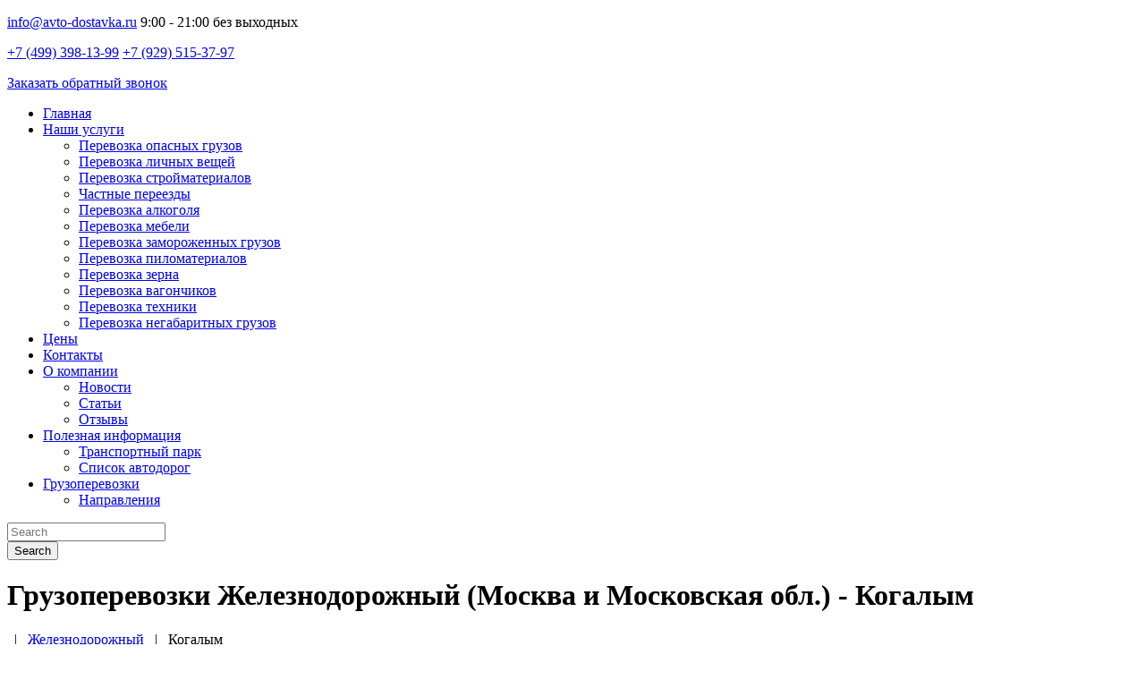

--- FILE ---
content_type: text/html;charset=utf-8
request_url: https://avto-dostavka.ru/gruzoperevozki-moskva_i_moskovskaya_obl_djeleznodorodjnyi/moskva_i_moskovskaya_obl_djeleznodorodjnyi-kogalym/
body_size: 11471
content:
<!DOCTYPE html>
<html lang="ru">
<head>
    <meta charset="utf-8">
    <meta http-equiv="X-UA-Compatible" content="IE=edge">
    <meta name="viewport" content="width=device-width, initial-scale=1" />
    <meta name="format-detection" content="telephone=no" />
	<title>Грузоперевозки Железнодорожный (Москва и Московская обл.) - Когалым, заказать доставку сборного груза, догруз газелью и фурой с avto-dostavka</title>
	<meta name="keywords" content="Грузоперевозки по маршруту Железнодорожный (Москва и Московская обл.) - Когалым">
    <meta name="description" content="Заказать грузоперевозки по маршруту Железнодорожный (Москва и Московская обл.) - Когалым. Доставка любых видов груза недорого. Собственный автопарк: газель, фургон, фура грузоподъемностью 3т, 5т, 10т, 20т. Страхование грузов.">
      	<link rel="shortcut icon" href="/favicon.ico" type="image/x-icon">
			<link rel="stylesheet" href="/skin/styles/foundation.css?v=1.0.2" type="text/css" media="screen">
	<link rel="stylesheet" href="/skin/styles/app.css?v=1.0.15" type="text/css" media="screen">
	
	<!-- Global site tag (gtag.js) - Google Analytics -->
	<script async src="https://www.googletagmanager.com/gtag/js?id=UA-130215199-1"></script>
	<script>
	  window.dataLayer = window.dataLayer || [];
	  function gtag(){dataLayer.push(arguments);}
	  gtag('js', new Date());
	  gtag('config', 'UA-130215199-1');
	</script>
	
	<!-- Begin Talk-Me {literal} -->
	<script type='text/javascript'>
		(function(d, w, m) {
			window.supportAPIMethod = m;
			var s = d.createElement('script');
			s.type ='text/javascript'; s.id = 'supportScript'; s.charset = 'utf-8';
			s.async = true;
			var id = '749c05716d9ac1432ba38f0582aad87d';
			s.src = '//lcab.talk-me.ru/support/support.js?h='+id;
			var sc = d.getElementsByTagName('script')[0];
			w[m] = w[m] || function() { (w[m].q = w[m].q || []).push(arguments); };
			if (sc) sc.parentNode.insertBefore(s, sc); 
			else d.documentElement.firstChild.appendChild(s);
		})(document, window, 'TalkMe');
	</script>
	<!-- {/literal} End Talk-Me -->
</head>
<body data-scrolling-animations="true" class="layout-switch">
<div class="sp-body">
    <header id="page-header">
        <div class="container-fluid">
            <div class="row header-top">
                <div class="col-sm-4 col-md-3 col-lg-3 col-xs-12">
                    <div class="header-padding header-logo">
                        <a href="/" id="logo"></a>
                    </div>
                </div>
                <div class="hidden-sm col-md-3 col-lg-3  col-xs-6">
                    <div class="text-right header-padding header-info">
                        <div class="header-line">
                        <p><span class="header-email"> <a class="header-email__link" href="без выходных"> <i class="fa fa-envelope header-icon"></i> info@avto-dostavka.ru</a> </span> <span class="header-workhours"> <i class="fa fa-clock-o header-icon"></i>9:00 - 21:00 без выходных</span></p>
                        </div>
                    </div>
                </div>
                <div class="col-sm-4 col-md-3 col-lg-3 col-xs-6 header-phones-wrap">
                    <div class="text-right header-padding header-info">
                        <div class="header-phones header-line">
                        <p><span class="header-phone"> <i class="fa fa-phone header-icon"></i> <a href="tel:+7 (499) 398-13-99">+7 (499) 398-13-99</a> </span> <span class="header-phone"> <i class="fa fa-phone header-icon"></i> <a href="tel:+7 (929) 515-37-97">+7 (929) 515-37-97</a> </span></p>
                        </div>
                    </div>
                </div>
                <div class="col-sm-4 col-md-3 col-lg-3 col-xs-12">
                    <div class="text-right header-padding header-right">
                        <a class="btn btn-success header-callback" href="#" data-toggle="modal" data-target="#callbackModal">Заказать обратный звонок</a>
                    </div>
                </div>
            </div>
        </div>
        <div class="header-menu">
            <div class="container-fluid">
                <a id="menu-open" href="#"><i class="fa fa-bars"></i></a>
                <nav class="main-menu navbar-main-slide">
                    <ul class="nav navbar-nav navbar-main">
                        															<li>
									<a  href="/">Главная</a>
																	</li>
															<li class="dropdown">
									<a  href="/services/">Наши услуги <i class="fa fa-angle-down"></i></a>
																			<ul class="dropdown-menu">
																					<li><a href="/services/perevozka-opasnyh-gruzov/">Перевозка опасных грузов</a></li>
																					<li><a href="/services/perevozka-lichnyh-veshey/">Перевозка личных вещей</a></li>
																					<li><a href="/services/perevozka-stroymaterialov/">Перевозка стройматериалов</a></li>
																					<li><a href="/services/chastnye-pereezdy/">Частные переезды</a></li>
																					<li><a href="/services/perevozka-alkogolnoy-produktsii/">Перевозка алкоголя</a></li>
																					<li><a href="/services/perevozka-mebeli/">Перевозка мебели</a></li>
																					<li><a href="/services/perevozka-zamorodjennyh-gruzov/">Перевозка замороженных грузов</a></li>
																					<li><a href="/services/perevozka-pilomaterialov/">Перевозка пиломатериалов</a></li>
																					<li><a href="/services/perevozka-zerna/">Перевозка зерна</a></li>
																					<li><a href="/services/perevozki-vagonchikov-bytovok-na-manipulyatorah/">Перевозка вагончиков</a></li>
																					<li><a href="/services/perevozka-tehniki/">Перевозка техники</a></li>
																					<li><a href="/services/perevozka-negabaritnyh-gruzov/">Перевозка негабаритных грузов</a></li>
																				</ul>
																	</li>
															<li>
									<a  href="/tseny/">Цены</a>
																	</li>
															<li>
									<a  href="/contacts/">Контакты</a>
																	</li>
															<li class="dropdown">
									<a data-toggle="dropdown" class="dropdown-toggle border-hover-color1" href="#">О компании <i class="fa fa-angle-down"></i></a>
																			<ul class="dropdown-menu">
																					<li><a href="/news/">Новости</a></li>
																					<li><a href="/articles/">Статьи</a></li>
																					<li><a href="/otzyvy/">Отзывы</a></li>
																				</ul>
																	</li>
															<li class="dropdown">
									<a data-toggle="dropdown" class="dropdown-toggle border-hover-color1" href="#">Полезная информация <i class="fa fa-angle-down"></i></a>
																			<ul class="dropdown-menu">
																					<li><a href="/poleznaya-informaciya/transport/">Транспортный парк</a></li>
																					<li><a href="/poleznaya-informaciya/spisok-avtodorog/">Список автодорог</a></li>
																				</ul>
																	</li>
															<li class="dropdown">
									<a  href="/gruzoperevozki/">Грузоперевозки <i class="fa fa-angle-down"></i></a>
																			<ul class="dropdown-menu">
																					<li><a href="/gruzoperevozki/napravleniya/">Направления</a></li>
																				</ul>
																	</li>
													                    </ul>
                    <div class="search-form-modal transition">
                        <form action="searching-results" method="get" class="navbar-form header_search_form sisea-search-form">
                            <i class="fa fa-times search-form_close"></i>
                            <div class="form-group">
                                <input type="text" class="form-control" placeholder="Search" name="search" id="search" value="">
                            </div>
                            <input type="hidden" name="id" value="27" />
                            <button type="submit" value="Поиск" class="btn btn_search customBgColor">Search</button>
                        </form>
                    </div>
                </nav>
                <a id="menu-close" href="#"><i class="fa fa-times"></i></a>
            </div>
        </div>
    </header>
            <div class="bg-image page-title">
            <div class="container-fluid">
                <h1>Грузоперевозки Железнодорожный (Москва и Московская обл.) - Когалым</h1>
                <div class="breadcrumbs" itemscope="" itemtype="http://schema.org/BreadcrumbList">
		<span itemprop="itemListElement" itemscope itemtype="https://schema.org/ListItem" class="breadcrumbs__item">
			<a href="/" class="breadcrumbs__link" itemprop="item"><span itemprop="name"><i class="fa fa-home fa-lg"></i></span></a>
			<meta itemprop="position" content="1">
		</span> &nbsp;&nbsp;|&nbsp;&nbsp;
						<span itemprop="itemListElement" itemscope itemtype="https://schema.org/ListItem" class="breadcrumbs__item">
					<a href="/gruzoperevozki-moskva_i_moskovskaya_obl_djeleznodorodjnyi/" class="breadcrumbs__link" itemprop="item"><span itemprop="name">Железнодорожный</span></a>
					<meta itemprop="position" content="1">
				</span> &nbsp;&nbsp;|&nbsp;&nbsp;
								<span class="breadcrumbs__item">
					Когалым				</span>
						

</div>
            </div>
        </div>
        <div class="container-fluid block-content">
            <div class="wow fadeInUp" data-wow-delay="0.3s">
    	<div class="row main-grid">
        <div class="col-sm-12 posts">
            <p>Компания «Автодоставка» предоставляет услуги грузоперевозки <a href="/gruzoperevozki-moskva_i_moskovskaya_obl_djeleznodorodjnyi/">Железнодорожный</a> (Москва и Московская обл.) - <a href="/gruzoperevozki-kogalym/">Когалым</a>. Для транспортировки используется собственный парк крупно- и среднетоннажных автомобилей: «Газели», «Бычки», КамАЗы, фуры.</p>
			<form action="" method="post" class="price-calc row js-price-calc">
				<div class="form-group col-md-12 col-lg-12 col-sm-12 col-xs-12">
					<p class="price-calc__caption">Рассчитать стоимость грузоперевозки</p>
				</div>
				<div class="form-group col-md-4 col-lg-4 col-sm-4 col-xs-12 js-city-autocomplete-container">
					<label for="calc-from-city">Пункт отправления:</label>
					<input class="price-calc__input form-control js-price-calc-from" data-city="autocomplete" type="text" value="Москва и Московская обл., Железнодорожный" name="calc-from-city"/>
				</div>
				<div class="form-group col-md-4 col-lg-4 col-sm-4 col-xs-12">
					<label for="calc-from-to">Пункт назначения:</label>
					<input class="price-calc__input form-control js-price-calc-to" data-city="autocomplete" type="text" value="Тюменская обл., Когалым" name="calc-to-city"/>
				</div>
				<div class="form-group col-md-4 col-lg-4 col-sm-4 col-xs-12">
					<label for="calc-type-select">Транспорт:</label>
										
					<select class="form-control js-price-calc-type" name="calc-type-price">
																					<option value="1">1.5 т</option>
															<option value="2">3 т</option>
															<option value="3">5 т</option>
															<option value="4">10 т</option>
															<option value="5">20 т</option>
																		</select>
										<input type="hidden" name="distance" data-from="4350" data-to="1923662" value="">
				</div>
				<div class="form-group col-md-12 col-lg-12 col-sm-12 col-xs-12">
					<div class="price-calc-info js-price-calc-info">
						<p class="price-calc-info__caption">Общая информация по маршруту</p>
						<div class="price-calc-info__data">
							<p class="price-calc-info__row">Километров: <span class="js-price-calc-distance price-calc-info__span"></span> км</p>
							<p class="price-calc-info__row price-calc-info__total">Итого: <span class="js-price-calc-total price-calc-info__span price-calc-info__span--total">0</span> руб</p>
						</div>
						<div class="price-calc-info__bottom">
							<a href="#" class="btn btn-success price-calc-info__button js-calc-order-set-way" data-toggle="modal" data-target="#calcOrderModal">
								Отправить заявку <span class="hidden-xs">на перевозку</span>
							</a>
						</div>
						<div class="price-calc-info__info">
							<p>Обращаем Ваше внимание на то, что приведённые цены и характеристики услуг носят исключительно ознакомительный характер. Для получения подробной информации о характеристиках услуг, их наличия и стоимости обращайтесь, пожалуйста, к специалистам нашей компании.</p>
						</div>
					</div>
				</div>
			</form>
			
			<div class="direction-map">
				<div class="direction-map-canvas" id="direction-map"></div>
			</div>

						
						
			<div class="content-bottom m-20">
				<h2>Преимущества от обращения к нам</h2>
<p>Помимо низких цен на грузоперевозоку по маршруту Железнодорожный - Когалым мы предлагаем:</p>
<ul>
<li>Исправный подвижной состав. В нашем автопарке более 147 машин различного тоннажа, и любая из них готова отправиться по вашей заявке.</li>
<li>Дополнительные услуги: страхование, сопровождение, рефрижераторную установку и т. д.</li>
<li>Оперативную обработку заказа. При экспресс-доставке машина будет подана в течение 1-3 часов. В остальных случаях — в течение 1,5 суток.</li>
<li>Отслеживание расположение транспорта. Каждое из них имеет системой GPS. Менеджер нашей транспортно-логистической компании в любой момент может позвонить водителю.</li>
<li>Скидки постоянным клиентам.</li>
</ul>
<p>Отдел логистики работает с 9:00 до 21:00.</p>
<div><div class="m-40 posts">
<div class="advantages_wrapper">
<div class="advantages">
<div class="advantages_elem"><span>1</span>Регулярные отправки машин</div>
<div class="advantages_elem"><span>2</span>С нами надёжно и удобно</div>
<div class="advantages_elem"><span>3</span>Работаем только по договору</div>
<div class="advantages_elem"><span>4</span>Предоставляем любой грузовой транспорт</div>
<div class="advantages_elem"><span>5</span>Подаём транспорт в удобное для вас время и место</div>
</div>
</div>
</div></div>
<div><div class="m-20">
<div class="ttl-base">Сервис</div>
<div class="service">
<div class="service__item">
<div class="service__item-icon"><img src="/skin/images/services/service_1.svg" alt="" /></div>
<div class="service__item-text">Страхование грузов</div>
</div>
<div class="service__item">
<div class="service__item-icon"><img src="/skin/images/services/service_2.svg" alt="" /></div>
<div class="service__item-text">Погрузочно-разгрузочные работы</div>
</div>
<div class="service__item">
<div class="service__item-icon"><img src="/skin/images/services/service_3.svg" alt="" /></div>
<div class="service__item-text">Упаковка груза</div>
</div>
<div class="service__item">
<div class="service__item-icon"><img src="/skin/images/services/service_4.svg" alt="" /></div>
<div class="service__item-text">Оформление документов</div>
</div>
<div class="service__item">
<div class="service__item-icon"><img src="/skin/images/services/service_5.svg" alt="" /></div>
<div class="service__item-text">Доставка от двери до двери</div>
</div>
</div>
</div>
<div class="m-20">
<div class="images-wrap">
<div class="images-wrap__item"><img src="/uploads/image/sk_soglasie.png" alt="" /></div>
<div class="images-wrap__item"><img src="/uploads/image/sale_10.png" alt="" /></div>
</div>
</div></div>
<div><div class="m-20 posts">
<h2>Как мы работаем</h2>
<div class="howwework_wrapper">
<div class="howwework">
<div class="howwework_elem">
<div class="howwework_elem-img"><span>1</span></div>
<div class="howwework_elem-title">Заявка</div>
<div class="howwework_elem-descroption">Вы заполняете форму или звоните по телефону</div>
</div>
<div class="howwework_elem">
<div class="howwework_elem-img"><span>2</span></div>
<div class="howwework_elem-title">Расчёт</div>
<div class="howwework_elem-descroption">В течение 15 минут составляем предложение</div>
</div>
<div class="howwework_elem">
<div class="howwework_elem-img"><span>3</span></div>
<div class="howwework_elem-title">Оплата</div>
<div class="howwework_elem-descroption">Подписываем договор и выставляем счёт</div>
</div>
<div class="howwework_elem">
<div class="howwework_elem-img"><span>4</span></div>
<div class="howwework_elem-title">Перевозка</div>
<div class="howwework_elem-descroption">Мы делаем свою работу, оповещая вас о событиях</div>
</div>
</div>
</div>
</div></div>			</div>
        </div>
		
        <div class="col-sm-12 m-20">
            <div class="order-direct-form">
    <p class="order-direct-form__name">Заказать перевозку грузов по маршруту Железнодорожный - Когалым</p>
    <form id="order-direct-form" name="calculate_cost" class="order-direct-form__form row ajax_form" action="" method="post">
        <div class="col-xs-12 col-sm-6 col-md-6 col-lg-6 form-group">
            <input class="form-control" type="text" placeholder="Имя" id="direct-name" name="name" val="">
            <span class="error error_direct-name"></span>
        </div>
        <div class="col-xs-12 col-sm-6 col-md-6 col-lg-6 form-group">
            <input class="form-control js-form-phone" type="tel" placeholder="Телефон" id="direct-phone" name="phone" val="">
            <span class="error error_direct-phone"></span>
        </div>
        <div class="col-xs-12 form-group">
            <textarea class="form-control" type="email" placeholder="Сообщение" id="direct-message" name="message"></textarea>
            <span class="error error_direct-message"></span>
        </div>
		<div class="col-xs-12 form-group">
			Нажимая кнопку "Отправить", я даю свое согласие на обработку персональных данных в соответствии с <a href="/politika-konfidentsialnosti/" target="_blank">указанными условиями</a>
		</div>
        <div class="col-xs-12 form-group text-center">
            <input type="hidden" id="direct-direction" value="Москва и Московская обл., Железнодорожный" name="from">
			<input type="hidden" id="direct-direction" value="Тюменская обл., Когалым" name="to">
            <button type="submit" name="direct-submit" class="btn btn-success" value="Отправить">Отправить</button>
        </div>
    </form>
</div>        </div>
		
	    <div class="container-fluid block-content">
        <div class="hgroup text-center wow zoomInUp" data-wow-delay="0.3s">
            <p class="title">Наши услуги</p>
        </div>
        <div class="row our-services styled">
                            <div class="col-sm-6">
                    <a href="/services/perevozka-opasnyh-gruzov/">
                        <span style="padding-top: 24px;">
                            <span style="font-size: 24px;" class="fa fa-home"></span>
                        </span>
                        <p class="sub-title services">Перевозка опасных грузов</p>
                                            </a>
                </div>
                            <div class="col-sm-6">
                    <a href="/services/perevozka-lichnyh-veshey/">
                        <span style="padding-top: 24px;">
                            <span style="font-size: 24px;" class="fa fa-home"></span>
                        </span>
                        <p class="sub-title services">Перевозка личных вещей</p>
                                            </a>
                </div>
                            <div class="col-sm-6">
                    <a href="/services/perevozka-stroymaterialov/">
                        <span style="padding-top: 24px;">
                            <span style="font-size: 24px;" class="fa fa-home"></span>
                        </span>
                        <p class="sub-title services">Перевозка стройматериалов</p>
                                            </a>
                </div>
                            <div class="col-sm-6">
                    <a href="/services/chastnye-pereezdy/">
                        <span style="padding-top: 24px;">
                            <span style="font-size: 24px;" class="fa fa-home"></span>
                        </span>
                        <p class="sub-title services">Частные переезды</p>
                                            </a>
                </div>
                            <div class="col-sm-6">
                    <a href="/services/perevozka-alkogolnoy-produktsii/">
                        <span style="padding-top: 24px;">
                            <span style="font-size: 24px;" class="fa fa-home"></span>
                        </span>
                        <p class="sub-title services">Перевозка алкоголя</p>
                                            </a>
                </div>
                            <div class="col-sm-6">
                    <a href="/services/perevozka-mebeli/">
                        <span style="padding-top: 24px;">
                            <span style="font-size: 24px;" class="fa fa-home"></span>
                        </span>
                        <p class="sub-title services">Перевозка мебели</p>
                                            </a>
                </div>
                            <div class="col-sm-6">
                    <a href="/services/perevozka-zamorodjennyh-gruzov/">
                        <span style="padding-top: 24px;">
                            <span style="font-size: 24px;" class="fa fa-home"></span>
                        </span>
                        <p class="sub-title services">Перевозка замороженных грузов</p>
                                            </a>
                </div>
                            <div class="col-sm-6">
                    <a href="/services/perevozka-pilomaterialov/">
                        <span style="padding-top: 24px;">
                            <span style="font-size: 24px;" class="fa fa-home"></span>
                        </span>
                        <p class="sub-title services">Перевозка пиломатериалов</p>
                                            </a>
                </div>
                            <div class="col-sm-6">
                    <a href="/services/perevozka-zerna/">
                        <span style="padding-top: 24px;">
                            <span style="font-size: 24px;" class="fa fa-home"></span>
                        </span>
                        <p class="sub-title services">Перевозка зерна</p>
                                            </a>
                </div>
                            <div class="col-sm-6">
                    <a href="/services/perevozki-vagonchikov-bytovok-na-manipulyatorah/">
                        <span style="padding-top: 24px;">
                            <span style="font-size: 24px;" class="fa fa-home"></span>
                        </span>
                        <p class="sub-title services">Перевозка вагончиков</p>
                                            </a>
                </div>
                            <div class="col-sm-6">
                    <a href="/services/perevozka-tehniki/">
                        <span style="padding-top: 24px;">
                            <span style="font-size: 24px;" class="fa fa-home"></span>
                        </span>
                        <p class="sub-title services">Перевозка техники</p>
                                            </a>
                </div>
                            <div class="col-sm-6">
                    <a href="/services/perevozka-negabaritnyh-gruzov/">
                        <span style="padding-top: 24px;">
                            <span style="font-size: 24px;" class="fa fa-home"></span>
                        </span>
                        <p class="sub-title services">Перевозка негабаритных грузов</p>
                                            </a>
                </div>
                    </div>
        <p>Заказать грузоперевозку вы можете на сайте или по телефону. Мы работаем с 9:00 до 21:00.</p>
    </div>
			
				<div class="col-sm-12 m-20">
			<p class="title text-center">Транспортный парк</p>
			<div class="row column-info transport-row">
									<div class="col-sm-4 col-md-4 col-lg-4 wow fadeInLeft mb-20" data-wow-delay="0.3s">
						<img src="/uploads/transport/image/small/gazel.jpg">
						<span></span>
						<p class="sub-title">Тент фургон 1,5 т.</p>
						<p>Грузоподъемность – 1,5 т.<br /> Объем – 8-21 м³.<br /> Длина фургона – 3-4 м.<br /> Высота – 1,7-2,2 м.<br /> Ширина – 1,7-2,2 м.<br /> Вместимость – до 6 европаллет.</p>					</div>
									<div class="col-sm-4 col-md-4 col-lg-4 wow fadeInLeft mb-20" data-wow-delay="0.3s">
						<img src="/uploads/transport/image/small/3ttent.jpg">
						<span></span>
						<p class="sub-title">Тент фургон 3 т.</p>
						<p>Грузоподъемность – 3 т.<br /> Объем – 18-25 м³.<br /> Длина фургона – 5-6,5 м.<br /> Высота – 2,2-2,6 м.<br /> Ширина – 2,2-2,45 м.<br /> Вместимость – до 14 европаллет.</p>					</div>
									<div class="col-sm-4 col-md-4 col-lg-4 wow fadeInLeft mb-20" data-wow-delay="0.3s">
						<img src="/uploads/transport/image/small/5tgruz.jpg">
						<span></span>
						<p class="sub-title">Тент фургон 5 т.</p>
						<p>Грузоподъемность – 5 т.<br />Объем – 30-40 м³.<br />Длина фургона – 6-7 м.<br />Высота – 2,4 м.<br />Ширина – 2,45 м.<br />Вместимость – до 18 европаллет</p>					</div>
									<div class="col-sm-4 col-md-4 col-lg-4 wow fadeInLeft mb-20" data-wow-delay="0.3s">
						<img src="/uploads/transport/image/small/fura10.jpg">
						<span></span>
						<p class="sub-title">Тент фургон 10 т.</p>
						<p>Грузоподъемность – 10 т.<br /> Объем – 55-60 м³.<br /> Длина фургона – 8-9 м.<br /> Высота – 2,8 м.<br /> Ширина – 2,45 м.<br /> Вместимость – до 22 европаллет.</p>					</div>
									<div class="col-sm-4 col-md-4 col-lg-4 wow fadeInLeft mb-20" data-wow-delay="0.3s">
						<img src="/uploads/transport/image/small/20t_fura.jpg">
						<span></span>
						<p class="sub-title">Евро фура 20 т. </p>
						<p>Грузоподъемность – 20 т.<br /> Объем – 82-90 м³.<br /> Длина фургона – 13,6 м.<br /> Ширина – 2,45 м.<br /> Высота – 2,5-2,7 м.<br /> Вместимость – до 38 европаллет.</p>					</div>
									<div class="col-sm-4 col-md-4 col-lg-4 wow fadeInLeft mb-20" data-wow-delay="0.3s">
						<img src="/uploads/transport/image/small/euto_20t.jpg">
						<span></span>
						<p class="sub-title">Евро фура 20 т. сцепка</p>
						<p>Грузоподъемность – 20 т.(сцепка)<br /> Объем – 120 м³.<br /> Длина фургона – 8 м.+8 м.<br /> Ширина – 2,45 м.<br /> Высота – 3 м.<br /> Вместимость – до 38 европаллет.</p>					</div>
									<div class="col-sm-4 col-md-4 col-lg-4 wow fadeInLeft mb-20" data-wow-delay="0.3s">
						<img src="/uploads/transport/image/small/refrezhirator.jpg">
						<span></span>
						<p class="sub-title">Рефрижератор</p>
						<p>Данные установки позволяют поддерживать необходимые для сохранности товара условия транспортировки на протяжении всего пути. Это не только соблюдение температурного режима, но и возможность вентиляции.</p>					</div>
							</div>
        </div>
				
		        <div class="col-sm-12 m-20">
            <div class="h4">Другие направления из г. Железнодорожный по России</div>
			<div class="city-list">
                        <div class="city-list__item" >
				<div class="bold">А</div>
				                <a href="/gruzoperevozki-moskva_i_moskovskaya_obl_djeleznodorodjnyi/moskva_i_moskovskaya_obl_djeleznodorodjnyi-stavropolskii_krai_aleksandrovskoe/">
                    <span>Александровское</span>
                </a><br>
				                <a href="/gruzoperevozki-moskva_i_moskovskaya_obl_djeleznodorodjnyi/moskva_i_moskovskaya_obl_djeleznodorodjnyi-aleksandrovskoe/">
                    <span>Александровское</span>
                </a><br>
				                <a href="/gruzoperevozki-moskva_i_moskovskaya_obl_djeleznodorodjnyi/moskva_i_moskovskaya_obl_djeleznodorodjnyi-belgorodskaya_obl_alekseevka/">
                    <span>Алексеевка</span>
                </a><br>
				                <a href="/gruzoperevozki-moskva_i_moskovskaya_obl_djeleznodorodjnyi/moskva_i_moskovskaya_obl_djeleznodorodjnyi-alekseevka/">
                    <span>Алексеевка</span>
                </a><br>
				            </div>
                        <div class="city-list__item" >
				<div class="bold">Б</div>
				                <a href="/gruzoperevozki-moskva_i_moskovskaya_obl_djeleznodorodjnyi/moskva_i_moskovskaya_obl_djeleznodorodjnyi-blagoveshensk/">
                    <span>Благовещенск</span>
                </a><br>
				                <a href="/gruzoperevozki-moskva_i_moskovskaya_obl_djeleznodorodjnyi/moskva_i_moskovskaya_obl_djeleznodorodjnyi-blagoveshensk_amurskaya_obl/">
                    <span>Благовещенск (Амурская обл.)</span>
                </a><br>
				                <a href="/gruzoperevozki-moskva_i_moskovskaya_obl_djeleznodorodjnyi/moskva_i_moskovskaya_obl_djeleznodorodjnyi-blagodarnyi/">
                    <span>Благодарный</span>
                </a><br>
				                <a href="/gruzoperevozki-moskva_i_moskovskaya_obl_djeleznodorodjnyi/moskva_i_moskovskaya_obl_djeleznodorodjnyi-bobrov/">
                    <span>Бобров</span>
                </a><br>
				            </div>
                        <div class="city-list__item" >
				<div class="bold">В</div>
				                <a href="/gruzoperevozki-moskva_i_moskovskaya_obl_djeleznodorodjnyi/moskva_i_moskovskaya_obl_djeleznodorodjnyi-vyborg/">
                    <span>Выборг</span>
                </a><br>
				                <a href="/gruzoperevozki-moskva_i_moskovskaya_obl_djeleznodorodjnyi/moskva_i_moskovskaya_obl_djeleznodorodjnyi-vygonichi/">
                    <span>Выгоничи</span>
                </a><br>
				                <a href="/gruzoperevozki-moskva_i_moskovskaya_obl_djeleznodorodjnyi/moskva_i_moskovskaya_obl_djeleznodorodjnyi-vydrino/">
                    <span>Выдрино</span>
                </a><br>
				                <a href="/gruzoperevozki-moskva_i_moskovskaya_obl_djeleznodorodjnyi/moskva_i_moskovskaya_obl_djeleznodorodjnyi-vyezdnoe/">
                    <span>Выездное</span>
                </a><br>
				            </div>
                        <div class="city-list__item" >
				<div class="bold">Г</div>
				                <a href="/gruzoperevozki-moskva_i_moskovskaya_obl_djeleznodorodjnyi/moskva_i_moskovskaya_obl_djeleznodorodjnyi-gremyachinsk/">
                    <span>Гремячинск</span>
                </a><br>
				                <a href="/gruzoperevozki-moskva_i_moskovskaya_obl_djeleznodorodjnyi/moskva_i_moskovskaya_obl_djeleznodorodjnyi-gribanovskii/">
                    <span>Грибановский</span>
                </a><br>
				                <a href="/gruzoperevozki-moskva_i_moskovskaya_obl_djeleznodorodjnyi/moskva_i_moskovskaya_obl_djeleznodorodjnyi-groznyi/">
                    <span>Грозный</span>
                </a><br>
				                <a href="/gruzoperevozki-moskva_i_moskovskaya_obl_djeleznodorodjnyi/moskva_i_moskovskaya_obl_djeleznodorodjnyi-gryazi/">
                    <span>Грязи</span>
                </a><br>
				            </div>
                        <div class="city-list__item" >
				<div class="bold">Д</div>
				                <a href="/gruzoperevozki-moskva_i_moskovskaya_obl_djeleznodorodjnyi/moskva_i_moskovskaya_obl_djeleznodorodjnyi-danilov/">
                    <span>Данилов</span>
                </a><br>
				                <a href="/gruzoperevozki-moskva_i_moskovskaya_obl_djeleznodorodjnyi/moskva_i_moskovskaya_obl_djeleznodorodjnyi-danhov/">
                    <span>Данхов</span>
                </a><br>
				                <a href="/gruzoperevozki-moskva_i_moskovskaya_obl_djeleznodorodjnyi/moskva_i_moskovskaya_obl_djeleznodorodjnyi-darasun/">
                    <span>Дарасун</span>
                </a><br>
				                <a href="/gruzoperevozki-moskva_i_moskovskaya_obl_djeleznodorodjnyi/moskva_i_moskovskaya_obl_djeleznodorodjnyi-darinskoe/">
                    <span>Дарьинское</span>
                </a><br>
				            </div>
                        <div class="city-list__item" >
				<div class="bold">Е</div>
				                <a href="/gruzoperevozki-moskva_i_moskovskaya_obl_djeleznodorodjnyi/moskva_i_moskovskaya_obl_djeleznodorodjnyi-eltsovka/">
                    <span>Ельцовка</span>
                </a><br>
				                <a href="/gruzoperevozki-moskva_i_moskovskaya_obl_djeleznodorodjnyi/moskva_i_moskovskaya_obl_djeleznodorodjnyi-emandjelinsk/">
                    <span>Еманжелинск</span>
                </a><br>
				                <a href="/gruzoperevozki-moskva_i_moskovskaya_obl_djeleznodorodjnyi/moskva_i_moskovskaya_obl_djeleznodorodjnyi-emva/">
                    <span>Емва</span>
                </a><br>
				                <a href="/gruzoperevozki-moskva_i_moskovskaya_obl_djeleznodorodjnyi/moskva_i_moskovskaya_obl_djeleznodorodjnyi-emelyanovo/">
                    <span>Емельяново</span>
                </a><br>
				            </div>
                        <div class="city-list__item" >
				<div class="bold">Ж</div>
				                <a href="/gruzoperevozki-moskva_i_moskovskaya_obl_djeleznodorodjnyi/moskva_i_moskovskaya_obl_djeleznodorodjnyi-djarkovskii/">
                    <span>Жарковский</span>
                </a><br>
				                <a href="/gruzoperevozki-moskva_i_moskovskaya_obl_djeleznodorodjnyi/moskva_i_moskovskaya_obl_djeleznodorodjnyi-djeleznovodsk/">
                    <span>Железноводск</span>
                </a><br>
				                <a href="/gruzoperevozki-moskva_i_moskovskaya_obl_djeleznodorodjnyi/moskva_i_moskovskaya_obl_djeleznodorodjnyi-djeleznogorsk/">
                    <span>Железногорск</span>
                </a><br>
				                <a href="/gruzoperevozki-moskva_i_moskovskaya_obl_djeleznodorodjnyi/moskva_i_moskovskaya_obl_djeleznodorodjnyi-kurskaya_obl_djeleznogorsk/">
                    <span>Железногорск</span>
                </a><br>
				            </div>
                        <div class="city-list__item" >
				<div class="bold">З</div>
				                <a href="/gruzoperevozki-moskva_i_moskovskaya_obl_djeleznodorodjnyi/moskva_i_moskovskaya_obl_djeleznodorodjnyi-zimovniki/">
                    <span>Зимовники</span>
                </a><br>
				                <a href="/gruzoperevozki-moskva_i_moskovskaya_obl_djeleznodorodjnyi/moskva_i_moskovskaya_obl_djeleznodorodjnyi-zirgan/">
                    <span>Зирган</span>
                </a><br>
				                <a href="/gruzoperevozki-moskva_i_moskovskaya_obl_djeleznodorodjnyi/moskva_i_moskovskaya_obl_djeleznodorodjnyi-zlatoust/">
                    <span>Златоуст</span>
                </a><br>
				                <a href="/gruzoperevozki-moskva_i_moskovskaya_obl_djeleznodorodjnyi/moskva_i_moskovskaya_obl_djeleznodorodjnyi-zlatoustovsk/">
                    <span>Златоустовск</span>
                </a><br>
				            </div>
                        <div class="city-list__item" >
				<div class="bold">И</div>
				                <a href="/gruzoperevozki-moskva_i_moskovskaya_obl_djeleznodorodjnyi/moskva_i_moskovskaya_obl_djeleznodorodjnyi-inzer/">
                    <span>Инзер</span>
                </a><br>
				                <a href="/gruzoperevozki-moskva_i_moskovskaya_obl_djeleznodorodjnyi/moskva_i_moskovskaya_obl_djeleznodorodjnyi-innokentevka/">
                    <span>Иннокентьевка</span>
                </a><br>
				                <a href="/gruzoperevozki-moskva_i_moskovskaya_obl_djeleznodorodjnyi/moskva_i_moskovskaya_obl_djeleznodorodjnyi-inozemtsevo/">
                    <span>Иноземцево</span>
                </a><br>
				                <a href="/gruzoperevozki-moskva_i_moskovskaya_obl_djeleznodorodjnyi/moskva_i_moskovskaya_obl_djeleznodorodjnyi-insar/">
                    <span>Инсар</span>
                </a><br>
				            </div>
                        <div class="city-list__item" >
				<div class="bold">К</div>
				                <a href="/gruzoperevozki-moskva_i_moskovskaya_obl_djeleznodorodjnyi/moskva_i_moskovskaya_obl_djeleznodorodjnyi-karpuninskii/">
                    <span>Карпунинский</span>
                </a><br>
				                <a href="/gruzoperevozki-moskva_i_moskovskaya_obl_djeleznodorodjnyi/moskva_i_moskovskaya_obl_djeleznodorodjnyi-karsun/">
                    <span>Карсун</span>
                </a><br>
				                <a href="/gruzoperevozki-moskva_i_moskovskaya_obl_djeleznodorodjnyi/moskva_i_moskovskaya_obl_djeleznodorodjnyi-kartaly/">
                    <span>Карталы</span>
                </a><br>
				                <a href="/gruzoperevozki-moskva_i_moskovskaya_obl_djeleznodorodjnyi/moskva_i_moskovskaya_obl_djeleznodorodjnyi-karymskoe/">
                    <span>Карымское</span>
                </a><br>
				            </div>
                        <div class="city-list__item" >
				<div class="bold">Л</div>
				                <a href="/gruzoperevozki-moskva_i_moskovskaya_obl_djeleznodorodjnyi/moskva_i_moskovskaya_obl_djeleznodorodjnyi-luga/">
                    <span>Луга</span>
                </a><br>
				                <a href="/gruzoperevozki-moskva_i_moskovskaya_obl_djeleznodorodjnyi/moskva_i_moskovskaya_obl_djeleznodorodjnyi-luza/">
                    <span>Луза</span>
                </a><br>
				                <a href="/gruzoperevozki-moskva_i_moskovskaya_obl_djeleznodorodjnyi/moskva_i_moskovskaya_obl_djeleznodorodjnyi-lukino/">
                    <span>Лукино</span>
                </a><br>
				                <a href="/gruzoperevozki-moskva_i_moskovskaya_obl_djeleznodorodjnyi/moskva_i_moskovskaya_obl_djeleznodorodjnyi-lukoyanov/">
                    <span>Лукоянов</span>
                </a><br>
				            </div>
                        <div class="city-list__item" >
				<div class="bold">М</div>
				                <a href="/gruzoperevozki-moskva_i_moskovskaya_obl_djeleznodorodjnyi/moskva_i_moskovskaya_obl_djeleznodorodjnyi-maloyaz/">
                    <span>Малояз</span>
                </a><br>
				                <a href="/gruzoperevozki-moskva_i_moskovskaya_obl_djeleznodorodjnyi/moskva_i_moskovskaya_obl_djeleznodorodjnyi-maloyaroslavets/">
                    <span>Малоярославец</span>
                </a><br>
				                <a href="/gruzoperevozki-moskva_i_moskovskaya_obl_djeleznodorodjnyi/moskva_i_moskovskaya_obl_djeleznodorodjnyi-malye_derbety/">
                    <span>Малые Дербеты</span>
                </a><br>
				                <a href="/gruzoperevozki-moskva_i_moskovskaya_obl_djeleznodorodjnyi/moskva_i_moskovskaya_obl_djeleznodorodjnyi-mama/">
                    <span>Мама</span>
                </a><br>
				            </div>
                        <div class="city-list__item" >
				<div class="bold">Н</div>
				                <a href="/gruzoperevozki-moskva_i_moskovskaya_obl_djeleznodorodjnyi/moskva_i_moskovskaya_obl_djeleznodorodjnyi-novye_burasy/">
                    <span>Новые Бурасы</span>
                </a><br>
				                <a href="/gruzoperevozki-moskva_i_moskovskaya_obl_djeleznodorodjnyi/moskva_i_moskovskaya_obl_djeleznodorodjnyi-novyi_nekouz/">
                    <span>Новый Некоуз</span>
                </a><br>
				                <a href="/gruzoperevozki-moskva_i_moskovskaya_obl_djeleznodorodjnyi/moskva_i_moskovskaya_obl_djeleznodorodjnyi-novyi_oskol/">
                    <span>Новый Оскол</span>
                </a><br>
				                <a href="/gruzoperevozki-moskva_i_moskovskaya_obl_djeleznodorodjnyi/moskva_i_moskovskaya_obl_djeleznodorodjnyi-novyi_toryal/">
                    <span>Новый Торьял</span>
                </a><br>
				            </div>
                        <div class="city-list__item" >
				<div class="bold">О</div>
				                <a href="/gruzoperevozki-moskva_i_moskovskaya_obl_djeleznodorodjnyi/moskva_i_moskovskaya_obl_djeleznodorodjnyi-opaliha/">
                    <span>Опалиха</span>
                </a><br>
				                <a href="/gruzoperevozki-moskva_i_moskovskaya_obl_djeleznodorodjnyi/moskva_i_moskovskaya_obl_djeleznodorodjnyi-oparino/">
                    <span>Опарино</span>
                </a><br>
				                <a href="/gruzoperevozki-moskva_i_moskovskaya_obl_djeleznodorodjnyi/moskva_i_moskovskaya_obl_djeleznodorodjnyi-opochka/">
                    <span>Опочка</span>
                </a><br>
				                <a href="/gruzoperevozki-moskva_i_moskovskaya_obl_djeleznodorodjnyi/moskva_i_moskovskaya_obl_djeleznodorodjnyi-orda/">
                    <span>Орда</span>
                </a><br>
				            </div>
                        <div class="city-list__item" >
				<div class="bold">П</div>
				                <a href="/gruzoperevozki-moskva_i_moskovskaya_obl_djeleznodorodjnyi/moskva_i_moskovskaya_obl_djeleznodorodjnyi-partizanskoe/">
                    <span>Партизанское</span>
                </a><br>
				                <a href="/gruzoperevozki-moskva_i_moskovskaya_obl_djeleznodorodjnyi/moskva_i_moskovskaya_obl_djeleznodorodjnyi-parfentevo/">
                    <span>Парфентьево</span>
                </a><br>
				                <a href="/gruzoperevozki-moskva_i_moskovskaya_obl_djeleznodorodjnyi/moskva_i_moskovskaya_obl_djeleznodorodjnyi-parfino/">
                    <span>Парфино</span>
                </a><br>
				                <a href="/gruzoperevozki-moskva_i_moskovskaya_obl_djeleznodorodjnyi/moskva_i_moskovskaya_obl_djeleznodorodjnyi-pahachi/">
                    <span>Пахачи</span>
                </a><br>
				            </div>
                        <div class="city-list__item" >
				<div class="bold">Р</div>
				                <a href="/gruzoperevozki-moskva_i_moskovskaya_obl_djeleznodorodjnyi/moskva_i_moskovskaya_obl_djeleznodorodjnyi-rudnya/">
                    <span>Рудня</span>
                </a><br>
				                <a href="/gruzoperevozki-moskva_i_moskovskaya_obl_djeleznodorodjnyi/moskva_i_moskovskaya_obl_djeleznodorodjnyi-smolenskaya_obl_rudnya/">
                    <span>Рудня</span>
                </a><br>
				                <a href="/gruzoperevozki-moskva_i_moskovskaya_obl_djeleznodorodjnyi/moskva_i_moskovskaya_obl_djeleznodorodjnyi-ruza/">
                    <span>Руза</span>
                </a><br>
				                <a href="/gruzoperevozki-moskva_i_moskovskaya_obl_djeleznodorodjnyi/moskva_i_moskovskaya_obl_djeleznodorodjnyi-ruzaevka/">
                    <span>Рузаевка</span>
                </a><br>
				            </div>
                        <div class="city-list__item" >
				<div class="bold">С</div>
				                <a href="/gruzoperevozki-moskva_i_moskovskaya_obl_djeleznodorodjnyi/moskva_i_moskovskaya_obl_djeleznodorodjnyi-semikarakorsk/">
                    <span>Семикаракорск</span>
                </a><br>
				                <a href="/gruzoperevozki-moskva_i_moskovskaya_obl_djeleznodorodjnyi/moskva_i_moskovskaya_obl_djeleznodorodjnyi-semiluki/">
                    <span>Семилуки</span>
                </a><br>
				                <a href="/gruzoperevozki-moskva_i_moskovskaya_obl_djeleznodorodjnyi/moskva_i_moskovskaya_obl_djeleznodorodjnyi-sengilei/">
                    <span>Сенгилей</span>
                </a><br>
				                <a href="/gruzoperevozki-moskva_i_moskovskaya_obl_djeleznodorodjnyi/moskva_i_moskovskaya_obl_djeleznodorodjnyi-serafimovich/">
                    <span>Серафимович</span>
                </a><br>
				            </div>
                        <div class="city-list__item" >
				<div class="bold">Т</div>
				                <a href="/gruzoperevozki-moskva_i_moskovskaya_obl_djeleznodorodjnyi/moskva_i_moskovskaya_obl_djeleznodorodjnyi-tisul/">
                    <span>Тисуль</span>
                </a><br>
				                <a href="/gruzoperevozki-moskva_i_moskovskaya_obl_djeleznodorodjnyi/moskva_i_moskovskaya_obl_djeleznodorodjnyi-tihvin/">
                    <span>Тихвин</span>
                </a><br>
				                <a href="/gruzoperevozki-moskva_i_moskovskaya_obl_djeleznodorodjnyi/moskva_i_moskovskaya_obl_djeleznodorodjnyi-tihoretsk/">
                    <span>Тихорецк</span>
                </a><br>
				                <a href="/gruzoperevozki-moskva_i_moskovskaya_obl_djeleznodorodjnyi/moskva_i_moskovskaya_obl_djeleznodorodjnyi-tishkovo/">
                    <span>Тишково</span>
                </a><br>
				            </div>
                        <div class="city-list__item" >
				<div class="bold">У</div>
				                <a href="/gruzoperevozki-moskva_i_moskovskaya_obl_djeleznodorodjnyi/moskva_i_moskovskaya_obl_djeleznodorodjnyi-ust_kalmanka/">
                    <span>Усть-Калманка</span>
                </a><br>
				                <a href="/gruzoperevozki-moskva_i_moskovskaya_obl_djeleznodorodjnyi/moskva_i_moskovskaya_obl_djeleznodorodjnyi-ust_kamchatsk/">
                    <span>Усть-Камчатск</span>
                </a><br>
				                <a href="/gruzoperevozki-moskva_i_moskovskaya_obl_djeleznodorodjnyi/moskva_i_moskovskaya_obl_djeleznodorodjnyi-ust_kan/">
                    <span>Усть-Кан</span>
                </a><br>
				                <a href="/gruzoperevozki-moskva_i_moskovskaya_obl_djeleznodorodjnyi/moskva_i_moskovskaya_obl_djeleznodorodjnyi-ust_katav/">
                    <span>Усть-Катав</span>
                </a><br>
				            </div>
                        <div class="city-list__item" >
				<div class="bold">Ф</div>
				                <a href="/gruzoperevozki-moskva_i_moskovskaya_obl_djeleznodorodjnyi/moskva_i_moskovskaya_obl_djeleznodorodjnyi-falenki/">
                    <span>Фаленки</span>
                </a><br>
				                <a href="/gruzoperevozki-moskva_i_moskovskaya_obl_djeleznodorodjnyi/moskva_i_moskovskaya_obl_djeleznodorodjnyi-fatedj/">
                    <span>Фатеж</span>
                </a><br>
				                <a href="/gruzoperevozki-moskva_i_moskovskaya_obl_djeleznodorodjnyi/moskva_i_moskovskaya_obl_djeleznodorodjnyi-fedorovka/">
                    <span>Федоровка</span>
                </a><br>
				                <a href="/gruzoperevozki-moskva_i_moskovskaya_obl_djeleznodorodjnyi/moskva_i_moskovskaya_obl_djeleznodorodjnyi-uralskaya_obl_fedorovka/">
                    <span>Федоровка</span>
                </a><br>
				            </div>
                        <div class="city-list__item" >
				<div class="bold">Х</div>
				                <a href="/gruzoperevozki-moskva_i_moskovskaya_obl_djeleznodorodjnyi/moskva_i_moskovskaya_obl_djeleznodorodjnyi-habarovsk/">
                    <span>Хабаровск</span>
                </a><br>
				                <a href="/gruzoperevozki-moskva_i_moskovskaya_obl_djeleznodorodjnyi/moskva_i_moskovskaya_obl_djeleznodorodjnyi-habary/">
                    <span>Хабары</span>
                </a><br>
				                <a href="/gruzoperevozki-moskva_i_moskovskaya_obl_djeleznodorodjnyi/moskva_i_moskovskaya_obl_djeleznodorodjnyi-habez/">
                    <span>Хабез</span>
                </a><br>
				                <a href="/gruzoperevozki-moskva_i_moskovskaya_obl_djeleznodorodjnyi/moskva_i_moskovskaya_obl_djeleznodorodjnyi-halturin/">
                    <span>Халтурин</span>
                </a><br>
				            </div>
                        <div class="city-list__item" >
				<div class="bold">Ц</div>
				                <a href="/gruzoperevozki-moskva_i_moskovskaya_obl_djeleznodorodjnyi/moskva_i_moskovskaya_obl_djeleznodorodjnyi-tsagan_aman/">
                    <span>Цаган-Аман</span>
                </a><br>
				                <a href="/gruzoperevozki-moskva_i_moskovskaya_obl_djeleznodorodjnyi/moskva_i_moskovskaya_obl_djeleznodorodjnyi-tselina/">
                    <span>Целина</span>
                </a><br>
				                <a href="/gruzoperevozki-moskva_i_moskovskaya_obl_djeleznodorodjnyi/moskva_i_moskovskaya_obl_djeleznodorodjnyi-tselinnoe/">
                    <span>Целинное</span>
                </a><br>
				                <a href="/gruzoperevozki-moskva_i_moskovskaya_obl_djeleznodorodjnyi/moskva_i_moskovskaya_obl_djeleznodorodjnyi-kurganskaya_obl_tselinnoe/">
                    <span>Целинное</span>
                </a><br>
				            </div>
                        <div class="city-list__item" >
				<div class="bold">Ч</div>
				                <a href="/gruzoperevozki-moskva_i_moskovskaya_obl_djeleznodorodjnyi/moskva_i_moskovskaya_obl_djeleznodorodjnyi-cherdyn/">
                    <span>Чердынь</span>
                </a><br>
				                <a href="/gruzoperevozki-moskva_i_moskovskaya_obl_djeleznodorodjnyi/moskva_i_moskovskaya_obl_djeleznodorodjnyi-cheremisinovo/">
                    <span>Черемисиново</span>
                </a><br>
				                <a href="/gruzoperevozki-moskva_i_moskovskaya_obl_djeleznodorodjnyi/moskva_i_moskovskaya_obl_djeleznodorodjnyi-cheremushki/">
                    <span>Черемушки</span>
                </a><br>
				                <a href="/gruzoperevozki-moskva_i_moskovskaya_obl_djeleznodorodjnyi/moskva_i_moskovskaya_obl_djeleznodorodjnyi-cheremhovo/">
                    <span>Черемхово</span>
                </a><br>
				            </div>
                        <div class="city-list__item" >
				<div class="bold">Ш</div>
				                <a href="/gruzoperevozki-moskva_i_moskovskaya_obl_djeleznodorodjnyi/moskva_i_moskovskaya_obl_djeleznodorodjnyi-shablykino/">
                    <span>Шаблыкино</span>
                </a><br>
				                <a href="/gruzoperevozki-moskva_i_moskovskaya_obl_djeleznodorodjnyi/moskva_i_moskovskaya_obl_djeleznodorodjnyi-shagonar/">
                    <span>Шагонар</span>
                </a><br>
				                <a href="/gruzoperevozki-moskva_i_moskovskaya_obl_djeleznodorodjnyi/moskva_i_moskovskaya_obl_djeleznodorodjnyi-shadrinsk/">
                    <span>Шадринск</span>
                </a><br>
				                <a href="/gruzoperevozki-moskva_i_moskovskaya_obl_djeleznodorodjnyi/moskva_i_moskovskaya_obl_djeleznodorodjnyi-shali/">
                    <span>Шали</span>
                </a><br>
				            </div>
                        <div class="city-list__item" >
				<div class="bold">Щ</div>
				                <a href="/gruzoperevozki-moskva_i_moskovskaya_obl_djeleznodorodjnyi/moskva_i_moskovskaya_obl_djeleznodorodjnyi-shekino/">
                    <span>Щекино</span>
                </a><br>
				                <a href="/gruzoperevozki-moskva_i_moskovskaya_obl_djeleznodorodjnyi/moskva_i_moskovskaya_obl_djeleznodorodjnyi-shelkovo/">
                    <span>Щелково</span>
                </a><br>
				                <a href="/gruzoperevozki-moskva_i_moskovskaya_obl_djeleznodorodjnyi/moskva_i_moskovskaya_obl_djeleznodorodjnyi-sherbinka/">
                    <span>Щербинка</span>
                </a><br>
				                <a href="/gruzoperevozki-moskva_i_moskovskaya_obl_djeleznodorodjnyi/moskva_i_moskovskaya_obl_djeleznodorodjnyi-shigry/">
                    <span>Щигры</span>
                </a><br>
				            </div>
                        <div class="city-list__item" >
				<div class="bold">Э</div>
				                <a href="/gruzoperevozki-moskva_i_moskovskaya_obl_djeleznodorodjnyi/moskva_i_moskovskaya_obl_djeleznodorodjnyi-evensk/">
                    <span>Эвенск</span>
                </a><br>
				                <a href="/gruzoperevozki-moskva_i_moskovskaya_obl_djeleznodorodjnyi/moskva_i_moskovskaya_obl_djeleznodorodjnyi-egvekinot/">
                    <span>Эгвекинот</span>
                </a><br>
				                <a href="/gruzoperevozki-moskva_i_moskovskaya_obl_djeleznodorodjnyi/moskva_i_moskovskaya_obl_djeleznodorodjnyi-ekimchan/">
                    <span>Экимчан</span>
                </a><br>
				                <a href="/gruzoperevozki-moskva_i_moskovskaya_obl_djeleznodorodjnyi/moskva_i_moskovskaya_obl_djeleznodorodjnyi-elektrogorsk/">
                    <span>Электрогорск</span>
                </a><br>
				            </div>
                        <div class="city-list__item" >
				<div class="bold">Ю</div>
				                <a href="/gruzoperevozki-moskva_i_moskovskaya_obl_djeleznodorodjnyi/moskva_i_moskovskaya_obl_djeleznodorodjnyi-yugorsk/">
                    <span>Югорск</span>
                </a><br>
				                <a href="/gruzoperevozki-moskva_i_moskovskaya_obl_djeleznodorodjnyi/moskva_i_moskovskaya_obl_djeleznodorodjnyi-yudja/">
                    <span>Южа</span>
                </a><br>
				                <a href="/gruzoperevozki-moskva_i_moskovskaya_obl_djeleznodorodjnyi/moskva_i_moskovskaya_obl_djeleznodorodjnyi-yudjno_kurilsk/">
                    <span>Южно-Курильск</span>
                </a><br>
				                <a href="/gruzoperevozki-moskva_i_moskovskaya_obl_djeleznodorodjnyi/moskva_i_moskovskaya_obl_djeleznodorodjnyi-yudjno_sahalinsk/">
                    <span>Южно-Сахалинск</span>
                </a><br>
				            </div>
                        <div class="city-list__item" >
				<div class="bold">Я</div>
				                <a href="/gruzoperevozki-moskva_i_moskovskaya_obl_djeleznodorodjnyi/moskva_i_moskovskaya_obl_djeleznodorodjnyi-yagodnoe/">
                    <span>Ягодное</span>
                </a><br>
				                <a href="/gruzoperevozki-moskva_i_moskovskaya_obl_djeleznodorodjnyi/moskva_i_moskovskaya_obl_djeleznodorodjnyi-yadrin/">
                    <span>Ядрин</span>
                </a><br>
				                <a href="/gruzoperevozki-moskva_i_moskovskaya_obl_djeleznodorodjnyi/moskva_i_moskovskaya_obl_djeleznodorodjnyi-yadrino/">
                    <span>Ядрино</span>
                </a><br>
				                <a href="/gruzoperevozki-moskva_i_moskovskaya_obl_djeleznodorodjnyi/moskva_i_moskovskaya_obl_djeleznodorodjnyi-yakovlevka/">
                    <span>Яковлевка</span>
                </a><br>
				            </div>
                        <div class="city-list__item" >
				<div class="bold">Й</div>
				                <a href="/gruzoperevozki-moskva_i_moskovskaya_obl_djeleznodorodjnyi/moskva_i_moskovskaya_obl_djeleznodorodjnyi-ioshkar_ola/">
                    <span>Йошкар-Ола</span>
                </a><br>
				            </div>
            			</div>
			<p class="t-center m-20"><a href="/gruzoperevozki/" class="btn btn-danger btn-default">Все направления</a></p>
        </div>
			

    </div>    </div>
</div>


<footer>
        <div class="color-part2"></div>
        <div class="color-part"></div>
        <div class="container-fluid">
            <div class="row block-content">
                <div class="col-sm-4 wow zoomIn" data-wow-delay="0.3s">
                    <a href="/" class="logo-footer"></a>
					                    <a href="#" class="btn btn-success" data-toggle="modal" data-target="#callbackModal" data-goal="">Заказать обратный звонок</a>
                </div>
                <div class="col-sm-2 wow zoomIn" data-wow-delay="0.3s">
                    					<p class="like-h4-footer"><a href="/services/">Все услуги</a></p>
                    <nav>
						                        <a href="/services/perevozka-tehniki/">Перевозка техники</a>
                                                <a href="/services/perevozki-vagonchikov-bytovok-na-manipulyatorah/">Перевозка вагончиков</a>
                                                <a href="/services/perevozka-mebeli/">Перевозка мебели</a>
                                                <a href="/services/perevozka-lichnyh-veshey/">Перевозка личных вещей</a>
                                            </nav>
					                </div>
                <div class="col-sm-2 wow zoomIn" data-wow-delay="0.3s">
                    <p class="like-h4-footer">Меню</p>
                    <nav>
						                        <a href="/gruzoperevozki/">Грузоперевозки</a>
                        <a href="/poleznaya-informaciya/transport/">Транспортный парк</a>
                        <a href="/tseny/">Цены</a>
                        <a href="/contacts/">Контакты</a>
                    </nav>
                </div>
                <div class="col-sm-4 wow zoomIn" data-wow-delay="0.3s">
                    <p class="like-h4-footer">Контактная информация</p>
                    <div class="contact-info">
                        <p><span><i class="fa fa-location-arrow"></i>117628, г. Москва, ул. Куликовская, 12</span> <span><i class="fa fa-phone"></i><a href="tel:+7 (499) 398-13-99">+7 (499) 398-13-99</a>, <a href="tel:+7 (929) 515-37-97">+7 (929) 515-37-97</a></span> <span><i class="fa fa-envelope"></i><a href="mailto:info@avto-dostavka.ru">info@avto-dostavka.ru</a></span> <span><i class="fa fa-clock-o"></i><span datetime="Mo-Su 9:00 - 21:00">9:00 - 21:00</span></span></p>
                    </div>
                                                                        <p class="like-h4-footer">Питерский филиал</p>
                            <div class="contact-info">
                                <p>
                                    <span><i class="fa fa-location-arrow"></i>Митрофаньевское ш., 29, Санкт-Петербург</span>
                                    <span><i class="fa fa-phone"></i><a href="tel:+7 (812) 925-52-62">+7 (812) 925-52-62</a>, <a href="tel:+7 (911) 925-52-62">+7 (911) 925-52-62</a></span> 
                                                                                                        </p>
                            </div>
                                                            </div>
				            </div>
            <div class="copy text-right">
			<a id="to-top" href="#"><i class="fa fa-chevron-up"></i></a> 
			<a href="/politika-konfidentsialnosti/" class="policy">Политика конфиденциальности</a>
			&copy; 2026 АвтоДоставка Все права защищены.
			
			<a target="_blank" title="ELiTES - студия интернет-решений" href="https://elites.studio/" rel="nofollow" class="producer">Создание и продвижение сайта <img src="/skin/images/elites.svg" alt=""></a>
			</div>
        </div>
    </footer>
	<a href="#" class="js-goUp go-up">
		<i class="fa fa-chevron-up"></i>
	</a>
    <div id="calcModal" class="modal fade" role="dialog">
        <div class="modal-dialog">
            <div class="modal-content form-bg">
                <div class="modal-header">
                    <button type="button" class="close" data-dismiss="modal">&times;</button>
                    <div class="h4 modal-title">Рассчитать стоимость</div>
                </div>
                <div class="modal-body clearfix">
                    <form class="ajax_form" name="calculate_cost" id="stoimost" action="" method="post">
                        <div class="col-xs-12 form-group">
                            <input class="form-control" type="text" placeholder="Имя" id="name" name="name">
                            <span class="error error_name"></span>
                        </div>
                        <div class="col-xs-12 form-group">
                            <input class="form-control" type="tel" placeholder="Телефон" id="phone_2" name="phone">
                            <span class="error error_phone"></span>
                        </div>
                        <div class="col-xs-12 form-group">
                            <input class="form-control" type="email" placeholder="Email" id="email" name="email">
                            <span class="error error_email"></span>
                        </div>
						<div class="col-xs-12 form-group">
                            Нажимая кнопку "Отправить", я даю свое согласие на обработку персональных данных в соответствии с <a href="/politika-konfidentsialnosti/" target="_blank">указанными условиями</a>
                        </div>
                        <div class="col-xs-12 form-group">
                            <input type="hidden" id="modal-from" value="" name="from">
                            <input type="hidden" id="modal-to" value="" name="to">
                            <input type="hidden" id="modal-weight" value="" name="weight">
                            <input type="hidden" id="modal-capacity" value="" name="capacity">
                            <button type="submit" name="submit-calc" class="btn btn-danger" value="Отправить">Отправить</button>
                        </div>

                        <input type="hidden" name="af_action" value="b25830465578752d0e35db501fc7f46b" />
                    </form>
                </div>
            </div>
        </div>
    </div>

    <div id="calcOrderModal" class="modal fade" role="dialog">
        <div class="modal-dialog">
            <div class="modal-content form-bg">
                <div class="modal-header">
                    <button type="button" class="close" data-dismiss="modal">&times;</button>
                    <div class="h4 modal-title">Отправить заявку на перевозку <span class="js-calc-way"></span></div>
                </div>
                <div class="modal-body clearfix">
                    <form class="ajax_form" name="request_transportation" action="" method="post">
                        <div class="col-xs-12 form-group">
                            <input class="form-control" type="text" placeholder="Имя" value="" id="calc-order-name" name="calc-order-name">
                            <span class="error error_calc-order-name"></span>
                        </div>
                        <div class="col-xs-12 form-group">
                            <input class="form-control js-form-phone" type="tel" placeholder="Телефон" value="" id="calc-order-phone" name="calc-order-phone">
                            <span class="error error_calc-order-phone"></span>
                        </div>
                        <div class="col-xs-12 form-group">
                            <input class="form-control" type="email" placeholder="Email" value="" id="calc-order-email" name="calc-order-email">
                            <span class="error error_calc-order-email"></span>
                        </div>
						<div class="col-xs-12 form-group">
                            Нажимая кнопку "Отправить", я даю свое согласие на обработку персональных данных в соответствии с <a href="/politika-konfidentsialnosti/" target="_blank">указанными условиями</a>
                        </div>
                        <div class="col-xs-12 form-group">
                            <input type="hidden" id="calc-order-modal-from" value="" name="calc-order-from" class="js-calc-order-from">
                            <input type="hidden" id="calc-order-modal-to" value="" name="calc-order-to" class="js-calc-order-to">
                            <input type="hidden" id="calc-order-type" value="" name="calc-order-type" class="js-calc-order-type">
                            <input type="hidden" id="calc-order-price" value="" name="calc-order-price" class="js-calc-order-price">
                            <button type="submit" name="calc-order-submit" class="btn btn-danger" value="Отправить">Отправить</button>
                        </div>

                        <input type="hidden" name="af_action" value="31d1be4569b6fe0fb93115aa4680bb15" />
                    </form>
                </div>
            </div>
        </div>
    </div>

    <div id="callbackModal" class="modal fade" role="dialog">
        <div class="modal-dialog">
            <div class="modal-content form-bg">
                <div class="modal-header">
                    <button type="button" class="close" data-dismiss="modal">&times;</button>
                    <div class="h4 modal-title">Заказать обратный звонок</div>
                </div>
                <div class="modal-body clearfix">
                    <form class="ajax_form" name="callback" id="formcallback" action="" method="post">
                        <div class="col-xs-12 form-group">
                            <input class="form-control" type="text" placeholder="Имя" id="name" name="name">
                            <span class="error error_name"></span>
                        </div>
                        <div class="col-xs-12 form-group">
                            <input class="form-control" type="tel" placeholder="Телефон" id="phone_1" name="phone">
                            <span class="error error_phone"></span>
                        </div>
                        <div class="col-xs-12 form-group">
                            Нажимая кнопку "Отправить", я даю свое согласие на обработку персональных данных в соответствии с <a href="/politika-konfidentsialnosti/" target="_blank">указанными условиями</a>
                        </div>
                        <div class="col-xs-12 form-group">
                            <button type="submit" name="submit-callback" class="btn btn-danger" value="Отправить">Отправить</button>
                        </div>

                    </form>
                </div>
            </div>
        </div>
    </div>
</div>
 
<script type="text/javascript" src="/skin/js/autocomplete/jquery.autocomplete.js?v=1.0.1" defer></script>
<script src="/skin/js/foundation.js?v=1.0.2"></script>
	<script src="//api-maps.yandex.ru/2.0/?load=package.standard,package.route&lang=ru-RU&amp;apikey=1f3736a0-8f4c-41ca-a016-d0efe1beb444"></script>
	<script src="/skin/js/yaMap.js?v=1.0.2" type="text/javascript"></script>
	<script src="/skin/js/app.js?v=1.0.9"></script>
    
    <script src="/skin/js/direction.js?v=1"></script>
    
    	
	<!-- Yandex.Metrika counter -->
	<script type="text/javascript" >
	   (function(m,e,t,r,i,k,a){m[i]=m[i]||function(){(m[i].a=m[i].a||[]).push(arguments)};
	   m[i].l=1*new Date();
	   for (var j = 0; j < document.scripts.length; j++) {if (document.scripts[j].src === r) { return; }}
	   k=e.createElement(t),a=e.getElementsByTagName(t)[0],k.async=1,k.src=r,a.parentNode.insertBefore(k,a)})
	   (window, document, "script", "https://mc.yandex.ru/metrika/tag.js", "ym");

	   ym(51356302, "init", {
			clickmap:true,
			trackLinks:true,
			accurateTrackBounce:true,
			webvisor:true
	   });
	</script>
	<noscript><div><img src="https://mc.yandex.ru/watch/51356302" style="position:absolute; left:-9999px;" alt="" /></div></noscript>
	<!-- /Yandex.Metrika counter -->
</body>
</html>

<!-- Время формирования страницы на сервере: 0.057 сек. -->